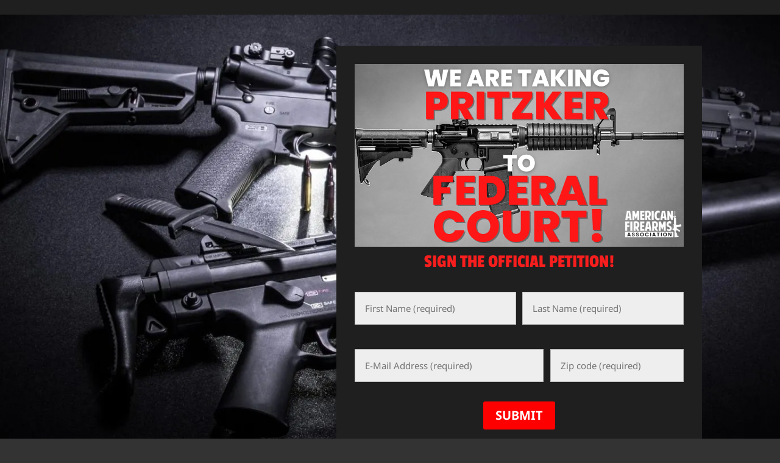

--- FILE ---
content_type: text/css
request_url: https://www.americanfirearmsassociation.org/wp-content/et-cache/5579/et-core-unified-5579.min.css?ver=1767935551
body_size: 2589
content:
body.single-product div#sidebar{display:none}div.long-form-survey{color:#000;font-family:Montserrat;font-size:14px!important;font-weight:400}div.long-form-surveylegend{font-weight:400!important;font-size:14px!important}div.long-form-surveyinput[type=submit]{border:0px!important;border-radius:0px!important;color:#fff!important}div.long-form-surveyinput:hover{cursor:pointer}div.long-form-surveyfieldset.gfield--type-radio legend{text-indent:-13px!important;margin-left:12px;line-height:1.3em}div.long-form-surveyfieldset.gfield--type-radio div.gfield_radio{margin-left:12px!important}fieldset.confirmation label{font-size:13px!important;line-height:1.3em;margin-left:5px}div.survey-footer-menu div.et_pb_menu__menu{display:block!important}div.survey-footer-menu div.et_mobile_nav_menu{display:none!important}body.single-petition .gform_body{color:#fff}@media only screen and (max-width:879px){div.long-form-surveyfieldset.gfield--type-radio legend.gform-field-label{font-size:18px!important}div.long-form-surveyinput[type=radio]{scale:1.2!important}input[type=checkbox]{scale:1.2!important}div.long-form-surveyfieldset.gfield--type-radiolabel{font-size:18px!important}}div.cert-bg-top{background-image:url(https://www.americanfirearmsassociation.org/wp-content/uploads/2024/01/border-top-v2.png),url(https://www.americanfirearmsassociation.org/wp-content/uploads/2024/01/cert-bg-v2.jpg);background-position:top center,center center;background-repeat:repeat-x,repeat;background-size:90px auto,auto auto;height:90px}div.cert-bg{background:url(https://www.americanfirearmsassociation.org/wp-content/uploads/2024/01/cert-bg-v2.jpg) center center repeat}div.cert-bg div.gform-body{max-width:600px;margin:0px auto;padding:0px 30px}div.cert-bg-bottom{background-size:90px auto,auto auto;height:90px;background-image:url(https://www.americanfirearmsassociation.org/wp-content/uploads/2024/01/border-bottom-v2.png),url(https://www.americanfirearmsassociation.org/wp-content/uploads/2024/01/cert-bg-v2.jpg);background-position:bottom center,center center;background-repeat:repeat-x,repeat}div.details{max-width:800px;margin:0px auto;margin-bottom:50px}div.statement{margin-bottom:10px}span.prefix{font-weight:bold;font-family:Times New Roman;text-transform:uppercase;margin-right:5px;color:#c14141;font-style:italic}div.petition-footer-menu div.et_pb_menu__menu{display:block!important}div.petition-footer-menu div.et_mobile_nav_menu{display:none!important}.et-social-google-plus a.icon:before,.et-social-linkedin a.icon:before{content:''!important;display:inline-block!important;background-repeat:no-repeat;position:relative;opacity:60%}.et_pb_social_media_follow .et-social-google-plus a,.et_pb_social_media_follow .et-social-linkedin a{}.et_pb_social_media_follow .et-social-google-plus a.icon:before,.et_pb_social_media_follow .et-social-linkedin a.icon:before{display:block!important}.et-social-linkedin a.icon:before{background:url('https://www.americanfirearmsassociation.org/mewe-white.png');background-size:33px 17px!important}#top-header .et-social-linkedin a.icon:before,#main-footer .et-social-linkedin a.icon:before{height:17px;width:33px;margin-bottom:-1px}.full-width-btn button.gform_button{width:100%;font-weight:800!important}.et-social-google-plus a.icon:before{background:url('https://www.americanfirearmsassociation.org/parler-white.png');background-size:17px 17px!important}#top-header .et-social-google-plus a.icon:before,#main-footer .et-social-google-plus a.icon:before{height:17px;width:17px;margin-bottom:-1px}.et_pb_text ul,.et_pb_text ol{margin:0px 30px}.et_pb_text li:not(:last-child){margin-bottom:0!important}.et_pb_text li{line-height:1.5em!important}.single .et_pb_post{margin-bottom:0px}body.single-post #main-content div.container div#content-area{margin-top:0px!important}body.post-template-default div.et_post_meta_wrapperimg{width:auto!important;max-width:100%!important;position:relative!important}div.custom-post-header{padding:100px 30px;background-position:top center;background-blend-mode:overlay;background-image:url(//www.americanfirearmsassociation.org/wp-content/uploads/2023/03/47898475-gun-wallpaper-min.jpg)!important}div.custom-post-title{max-width:1200px;margin:0px auto}@media only screen and (min-width:981px){div.custom-post-title h1{font-size:64px}}div.custom-post-date{margin-left:20px;font-style:italic;color:#fff}#logo{-webkit-transform:initial}#logo:hover{opacity:0.85}.vertical-align{display:flex;flex-direction:column;justify-content:center}#et-info-email:hover,#et-secondary-menu>ul>li>a:hover,#top-menu-nav>ul>li>a:hover,.et-social-icons a:hover{opacity:1.0;color:#fff}#top-menu li.current-menu-item>a{font-weight:600}#top-menu li.current-menu-item>a:hover{color:#fc2f21}.blue-bg{background-color:#0071cd;padding-right:15px;margin:20px 0px}.blue-bg:hover{background-color:#05599d}.red-bg{background-color:#e02b20;padding-right:15px;margin:20px 0px}.red-bg:hover{background-color:#fc2f21}.green-bg:hover{background-color:#32a106}.green-bg{background-color:#287501;margin:20px 0px}@media only screen and (min-width:981px){.et_header_style_left #et-top-navigation{padding:0!important}ul#top-menu li{padding:20px 10px 0px 10px}ul#top-menu li.red-bg{padding-right:15px}}.et_mobile_menu li a,.nav li li a{font-size:18px;font-weight:400}.et_mobile_menu li.red-bg,.et_mobile_menu li.green_bg{margin:0px;padding:0px}#menu-bottom-menu{text-align:center;font-family:'Barlow Condensed',Helvetica,Arial,Lucida,sans-serif}#menu-bottom-menu li{font-weight:normal!important;text-transform:uppercase}#menu-bottom-menu li a{font-size:18px}h1,h2,h3,h4,h5,h6{font-weight:400}body.single-campaign h1.entry-title,body.single-project h1.entry-title,div.black-bg h1.entry-title,div.custom-post-title h1,div.top-image h1,div.black-bg h1{background-color:#000!important;-webkit-box-decoration-break:clone!important;box-decoration-break:clone!important;color:#fff!important;display:inline!important;padding:4px 20px!important;-webkit-transition:background-color .1s linear!important;transition:background-color .1s linear!important;line-height:1.42857!important;font-size:72px!important}@media all and (max-width:980px){body.single-campaign h1.entry-title,body.single-project h1.entry-title,div.black-bg h1.entry-title,div.custom-post-title h1,div.top-image h1,div.black-bg h1{font-size:36px!important}}div.cta-image img{object-fit:cover}@media all and (max-width:980px){.custom_row{display:-webkit-box;display:-moz-box;display:-ms-flexbox;display:-webkit-flex;display:flex;-webkit-flex-wrap:wrap;flex-wrap:wrap}.first-on-mobile{-webkit-order:1;order:1}.second-on-mobile{-webkit-order:2;order:2}.third-on-mobile{-webkit-order:3;order:3}.fourth-on-mobile{-webkit-order:4;order:4}.custom_row:last-child .et_pb_column:last-child{margin-bottom:30px}}div.copyright{font-weight:800}div.address{margin:0px;padding:0px}div.phone:before{content:"\f095"}div.irs{line-height:140%;margin:20px 0px}@media (min-width:1024px){div.irs{width:50%}}footer#main-footer{background-position:top center;background-blend-mode:overlay;background-image:url(//www.americanfirearmsassociation.org/wp-content/uploads/2023/03/47898475-gun-wallpaper-min.jpg)!important;border-top:5px solid #e02b20!important}h3.sitename{color:#fff;font-size:32px}span.phone{font-size:24px}span.address{font-size:14px;margin:0px;padding:0px;line-height:15px!important}div.disclaimer{color:rgba(255,255,255,0.7)!important;font-size:14px}@media (min-width:981px){#footer-widgets .footer-widget:first-of-type{width:15%}#footer-widgets .footer-widget:nth-of-type(2){width:31%}#footer-widgets .footer-widget:last-of-type{width:42%}}@media (max-width:980px){#footer-widgets .footer-widget:last-of-type{width:100%!important;text-align:center!important}}.et_pb_post{margin-bottom:50px;display:block}.et_pb_post a img{height:200px;object-fit:cover;float:left;width:300px;left:0;margin-right:20px;margin-bottom:10px}.et_pb_post a img.aligncenter{height:inherit;object-fit:inherit;float:none;width:inherit;left:inherit;margin:0px auto}.et_pb_post a img.alignleft{height:inherit;object-fit:inherit;float:left;width:inherit;left:inherit;margin:inherit}.et_pb_post a img.alignright{height:inherit;object-fit:inherit;float:right;width:inherit;left:inherit;margin:inherit}@media only screen and (max-width:980px){.et_pb_post a img{float:none;width:100%;height:250px;object-fit:cover}}@media only screen and (max-width:479px){.et_pb_post a img{float:none;width:100%;height:auto}}.pt-cv-view .pt-cv-title{margin-bottom:0px}h4.pt-cv-title{height:auto!important}div.pt-cv-content-item.pt-cv-2-col{display:block;border-bottom:1px solid #dedede;margin-bottom:20px}div.pt-cv-content-item.pt-cv-2-col:last-child{border-bottom:none}@media only screen and (min-width:981px){div.pt-cv-content-item.pt-cv-2-col:nth-last-child(2){border-bottom:none}}body.post-template-default div.et_post_meta_wrapper img{display:none;margin:0px!important;padding:0px!important}body.single-post .et_pb_post a img{width:70%;float:none;object-fit:contain!important;height:auto;padding-top:10px}@media only screen and (max-width:980px){body.single-post .et_pb_post a img{width:90%}}body.single-post{line-height:1.5em!important}body.single-post p{margin-bottom:0px!important;margin-top:0px!important}body.single-post div{margin-bottom:0px!important;margin-top:0px!important;padding-top:10px}body.single-post .entry-content a{color:#0000ff!important}@media only screen and (min-width:981px){body.single-post .entry-content img.size-full{max-width:60%;height:auto}}tr.ppom-product-base-price,div.product p.price,div.woocommerce-tabs{display:none!important}input.ppom-quantity{border:1px solid #ccc;border-radius:3px}div.ppom-vqmatrix-wrappertable.table-bordered{border-radius:5px!important}#gform_2 input[type=text],#gform_2 input[type=email]{border:1px solid #ccc!important;border-radius:3px!important}#gform_2 input[type=checkbox],#gform_2 input[type=radio]{width:auto!important}#gform_2 .gform_footer.top_label,#gform_5 .gform_footer.top_label,#gform_6 .gform_footer.top_label{text-align:center!important}input[type=checkbox],input[type=radio]{width:auto}.inline-images .et_pb_image{display:inline-block!important;margin:0px 10px!important}.inline-images{text-align:center!important}.inline-images .et_pb_image img{max-height:180px;width:auto}.gform_button{background-color:red!important;font-weight:bold!important;text-align:center!important;margin:0px auto!important}.non-mobile div.et_pb_menu__menu{display:block!important}.non-mobile div.et_mobile_nav_menu{display:none!important}div.staff-row{display:grid;grid-template-columns:33.33% 33.33% 33.33%;grid-column-gap:30px;grid-row-gap:30px}div#biodiv.staff-row{grid-template-columns:1fr 1fr 1fr 1fr 1fr}@media all and (max-width:979px){div.staff-row{display:grid;grid-template-columns:33.33% 33.33% 33.33%}div#biodiv.staff-row{grid-template-columns:1fr 1fr}}@media all and (max-width:479px){div.staff-row{display:grid;grid-template-columns:100%}div#biodiv.staff-row{grid-template-columns:100%}}div.staff-row div.headshot:hover{opacity:0%;transition:opacity 1s}div.staff-row div.name h2{font-weight:700;font-size:48px;color:black;line-height:1.2em;text-align:leftr;padding:0px}div#bio div.staff-row div.name h2{font-weight:700;font-size:28px;margin-bottom:0px!important;line-height:1.2em!important}div.staff-row div.title h3{font-size:24;color:black;font-weight:300;line-height:1.2em;text-align:left;padding:0px}div#bio div.staff-row div.title h3{font-size:18px}div.staff-row div.twitter{font-size:18px;color:black;font-weight:300;line-height:1.2em;text-align:left;padding:5px 0px}div#bio div.staff-row div.twitter{font-size:14px}